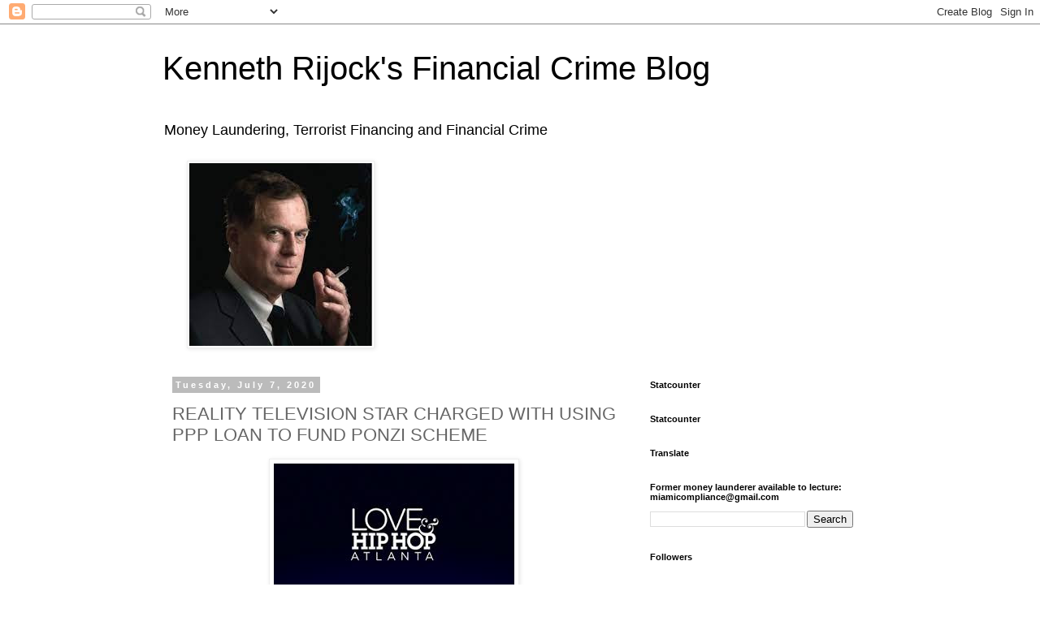

--- FILE ---
content_type: text/html; charset=utf-8
request_url: https://www.google.com/recaptcha/api2/aframe
body_size: 269
content:
<!DOCTYPE HTML><html><head><meta http-equiv="content-type" content="text/html; charset=UTF-8"></head><body><script nonce="69-2W6FAVDNcxXN_7KlZYQ">/** Anti-fraud and anti-abuse applications only. See google.com/recaptcha */ try{var clients={'sodar':'https://pagead2.googlesyndication.com/pagead/sodar?'};window.addEventListener("message",function(a){try{if(a.source===window.parent){var b=JSON.parse(a.data);var c=clients[b['id']];if(c){var d=document.createElement('img');d.src=c+b['params']+'&rc='+(localStorage.getItem("rc::a")?sessionStorage.getItem("rc::b"):"");window.document.body.appendChild(d);sessionStorage.setItem("rc::e",parseInt(sessionStorage.getItem("rc::e")||0)+1);localStorage.setItem("rc::h",'1769145891060');}}}catch(b){}});window.parent.postMessage("_grecaptcha_ready", "*");}catch(b){}</script></body></html>